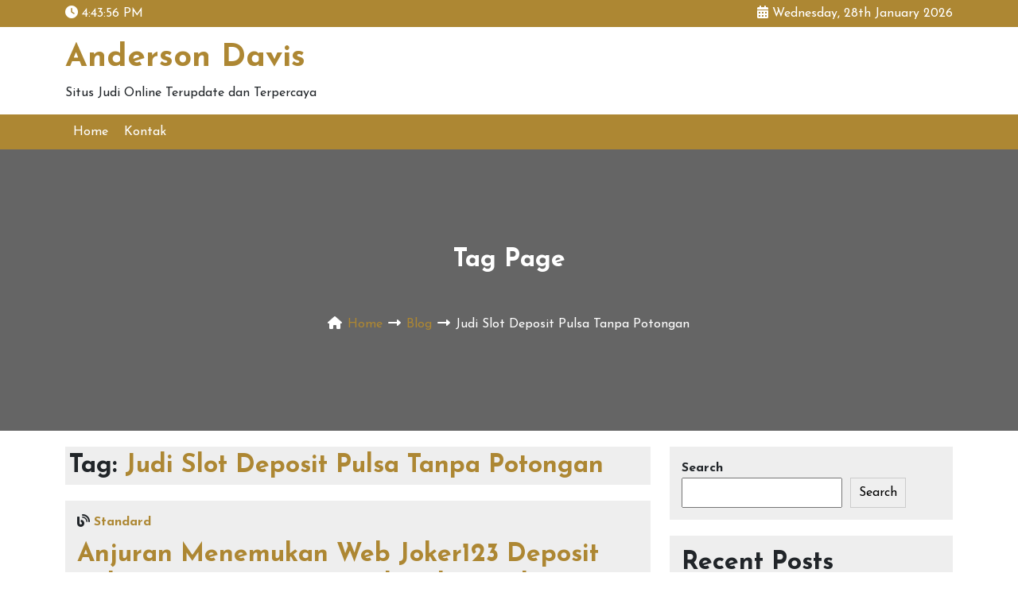

--- FILE ---
content_type: text/html; charset=UTF-8
request_url: https://andersondavis.net/tag/judi-slot-deposit-pulsa-tanpa-potongan/
body_size: 10593
content:
<!doctype html>
<html lang="en-US">
<head>
	<meta charset="UTF-8" />
	<meta name="viewport" content="width=device-width, initial-scale=1" />
	<title>Judi Slot Deposit Pulsa Tanpa Potongan &#8211; Anderson Davis</title>
<meta name='robots' content='max-image-preview:large' />
<link rel='dns-prefetch' href='//fonts.googleapis.com' />
<link rel="alternate" type="application/rss+xml" title="Anderson Davis &raquo; Feed" href="https://andersondavis.net/feed/" />
<link rel="alternate" type="application/rss+xml" title="Anderson Davis &raquo; Comments Feed" href="https://andersondavis.net/comments/feed/" />
<link rel="alternate" type="application/rss+xml" title="Anderson Davis &raquo; Judi Slot Deposit Pulsa Tanpa Potongan Tag Feed" href="https://andersondavis.net/tag/judi-slot-deposit-pulsa-tanpa-potongan/feed/" />
<style id='wp-img-auto-sizes-contain-inline-css'>
img:is([sizes=auto i],[sizes^="auto," i]){contain-intrinsic-size:3000px 1500px}
/*# sourceURL=wp-img-auto-sizes-contain-inline-css */
</style>
<style id='wp-emoji-styles-inline-css'>

	img.wp-smiley, img.emoji {
		display: inline !important;
		border: none !important;
		box-shadow: none !important;
		height: 1em !important;
		width: 1em !important;
		margin: 0 0.07em !important;
		vertical-align: -0.1em !important;
		background: none !important;
		padding: 0 !important;
	}
/*# sourceURL=wp-emoji-styles-inline-css */
</style>
<style id='wp-block-library-inline-css'>
:root{--wp-block-synced-color:#7a00df;--wp-block-synced-color--rgb:122,0,223;--wp-bound-block-color:var(--wp-block-synced-color);--wp-editor-canvas-background:#ddd;--wp-admin-theme-color:#007cba;--wp-admin-theme-color--rgb:0,124,186;--wp-admin-theme-color-darker-10:#006ba1;--wp-admin-theme-color-darker-10--rgb:0,107,160.5;--wp-admin-theme-color-darker-20:#005a87;--wp-admin-theme-color-darker-20--rgb:0,90,135;--wp-admin-border-width-focus:2px}@media (min-resolution:192dpi){:root{--wp-admin-border-width-focus:1.5px}}.wp-element-button{cursor:pointer}:root .has-very-light-gray-background-color{background-color:#eee}:root .has-very-dark-gray-background-color{background-color:#313131}:root .has-very-light-gray-color{color:#eee}:root .has-very-dark-gray-color{color:#313131}:root .has-vivid-green-cyan-to-vivid-cyan-blue-gradient-background{background:linear-gradient(135deg,#00d084,#0693e3)}:root .has-purple-crush-gradient-background{background:linear-gradient(135deg,#34e2e4,#4721fb 50%,#ab1dfe)}:root .has-hazy-dawn-gradient-background{background:linear-gradient(135deg,#faaca8,#dad0ec)}:root .has-subdued-olive-gradient-background{background:linear-gradient(135deg,#fafae1,#67a671)}:root .has-atomic-cream-gradient-background{background:linear-gradient(135deg,#fdd79a,#004a59)}:root .has-nightshade-gradient-background{background:linear-gradient(135deg,#330968,#31cdcf)}:root .has-midnight-gradient-background{background:linear-gradient(135deg,#020381,#2874fc)}:root{--wp--preset--font-size--normal:16px;--wp--preset--font-size--huge:42px}.has-regular-font-size{font-size:1em}.has-larger-font-size{font-size:2.625em}.has-normal-font-size{font-size:var(--wp--preset--font-size--normal)}.has-huge-font-size{font-size:var(--wp--preset--font-size--huge)}.has-text-align-center{text-align:center}.has-text-align-left{text-align:left}.has-text-align-right{text-align:right}.has-fit-text{white-space:nowrap!important}#end-resizable-editor-section{display:none}.aligncenter{clear:both}.items-justified-left{justify-content:flex-start}.items-justified-center{justify-content:center}.items-justified-right{justify-content:flex-end}.items-justified-space-between{justify-content:space-between}.screen-reader-text{border:0;clip-path:inset(50%);height:1px;margin:-1px;overflow:hidden;padding:0;position:absolute;width:1px;word-wrap:normal!important}.screen-reader-text:focus{background-color:#ddd;clip-path:none;color:#444;display:block;font-size:1em;height:auto;left:5px;line-height:normal;padding:15px 23px 14px;text-decoration:none;top:5px;width:auto;z-index:100000}html :where(.has-border-color){border-style:solid}html :where([style*=border-top-color]){border-top-style:solid}html :where([style*=border-right-color]){border-right-style:solid}html :where([style*=border-bottom-color]){border-bottom-style:solid}html :where([style*=border-left-color]){border-left-style:solid}html :where([style*=border-width]){border-style:solid}html :where([style*=border-top-width]){border-top-style:solid}html :where([style*=border-right-width]){border-right-style:solid}html :where([style*=border-bottom-width]){border-bottom-style:solid}html :where([style*=border-left-width]){border-left-style:solid}html :where(img[class*=wp-image-]){height:auto;max-width:100%}:where(figure){margin:0 0 1em}html :where(.is-position-sticky){--wp-admin--admin-bar--position-offset:var(--wp-admin--admin-bar--height,0px)}@media screen and (max-width:600px){html :where(.is-position-sticky){--wp-admin--admin-bar--position-offset:0px}}

/*# sourceURL=wp-block-library-inline-css */
</style><style id='wp-block-archives-inline-css'>
.wp-block-archives{box-sizing:border-box}.wp-block-archives-dropdown label{display:block}
/*# sourceURL=https://andersondavis.net/wp-includes/blocks/archives/style.min.css */
</style>
<style id='wp-block-categories-inline-css'>
.wp-block-categories{box-sizing:border-box}.wp-block-categories.alignleft{margin-right:2em}.wp-block-categories.alignright{margin-left:2em}.wp-block-categories.wp-block-categories-dropdown.aligncenter{text-align:center}.wp-block-categories .wp-block-categories__label{display:block;width:100%}
/*# sourceURL=https://andersondavis.net/wp-includes/blocks/categories/style.min.css */
</style>
<style id='wp-block-heading-inline-css'>
h1:where(.wp-block-heading).has-background,h2:where(.wp-block-heading).has-background,h3:where(.wp-block-heading).has-background,h4:where(.wp-block-heading).has-background,h5:where(.wp-block-heading).has-background,h6:where(.wp-block-heading).has-background{padding:1.25em 2.375em}h1.has-text-align-left[style*=writing-mode]:where([style*=vertical-lr]),h1.has-text-align-right[style*=writing-mode]:where([style*=vertical-rl]),h2.has-text-align-left[style*=writing-mode]:where([style*=vertical-lr]),h2.has-text-align-right[style*=writing-mode]:where([style*=vertical-rl]),h3.has-text-align-left[style*=writing-mode]:where([style*=vertical-lr]),h3.has-text-align-right[style*=writing-mode]:where([style*=vertical-rl]),h4.has-text-align-left[style*=writing-mode]:where([style*=vertical-lr]),h4.has-text-align-right[style*=writing-mode]:where([style*=vertical-rl]),h5.has-text-align-left[style*=writing-mode]:where([style*=vertical-lr]),h5.has-text-align-right[style*=writing-mode]:where([style*=vertical-rl]),h6.has-text-align-left[style*=writing-mode]:where([style*=vertical-lr]),h6.has-text-align-right[style*=writing-mode]:where([style*=vertical-rl]){rotate:180deg}
/*# sourceURL=https://andersondavis.net/wp-includes/blocks/heading/style.min.css */
</style>
<style id='wp-block-latest-posts-inline-css'>
.wp-block-latest-posts{box-sizing:border-box}.wp-block-latest-posts.alignleft{margin-right:2em}.wp-block-latest-posts.alignright{margin-left:2em}.wp-block-latest-posts.wp-block-latest-posts__list{list-style:none}.wp-block-latest-posts.wp-block-latest-posts__list li{clear:both;overflow-wrap:break-word}.wp-block-latest-posts.is-grid{display:flex;flex-wrap:wrap}.wp-block-latest-posts.is-grid li{margin:0 1.25em 1.25em 0;width:100%}@media (min-width:600px){.wp-block-latest-posts.columns-2 li{width:calc(50% - .625em)}.wp-block-latest-posts.columns-2 li:nth-child(2n){margin-right:0}.wp-block-latest-posts.columns-3 li{width:calc(33.33333% - .83333em)}.wp-block-latest-posts.columns-3 li:nth-child(3n){margin-right:0}.wp-block-latest-posts.columns-4 li{width:calc(25% - .9375em)}.wp-block-latest-posts.columns-4 li:nth-child(4n){margin-right:0}.wp-block-latest-posts.columns-5 li{width:calc(20% - 1em)}.wp-block-latest-posts.columns-5 li:nth-child(5n){margin-right:0}.wp-block-latest-posts.columns-6 li{width:calc(16.66667% - 1.04167em)}.wp-block-latest-posts.columns-6 li:nth-child(6n){margin-right:0}}:root :where(.wp-block-latest-posts.is-grid){padding:0}:root :where(.wp-block-latest-posts.wp-block-latest-posts__list){padding-left:0}.wp-block-latest-posts__post-author,.wp-block-latest-posts__post-date{display:block;font-size:.8125em}.wp-block-latest-posts__post-excerpt,.wp-block-latest-posts__post-full-content{margin-bottom:1em;margin-top:.5em}.wp-block-latest-posts__featured-image a{display:inline-block}.wp-block-latest-posts__featured-image img{height:auto;max-width:100%;width:auto}.wp-block-latest-posts__featured-image.alignleft{float:left;margin-right:1em}.wp-block-latest-posts__featured-image.alignright{float:right;margin-left:1em}.wp-block-latest-posts__featured-image.aligncenter{margin-bottom:1em;text-align:center}
/*# sourceURL=https://andersondavis.net/wp-includes/blocks/latest-posts/style.min.css */
</style>
<style id='wp-block-search-inline-css'>
.wp-block-search__button{margin-left:10px;word-break:normal}.wp-block-search__button.has-icon{line-height:0}.wp-block-search__button svg{height:1.25em;min-height:24px;min-width:24px;width:1.25em;fill:currentColor;vertical-align:text-bottom}:where(.wp-block-search__button){border:1px solid #ccc;padding:6px 10px}.wp-block-search__inside-wrapper{display:flex;flex:auto;flex-wrap:nowrap;max-width:100%}.wp-block-search__label{width:100%}.wp-block-search.wp-block-search__button-only .wp-block-search__button{box-sizing:border-box;display:flex;flex-shrink:0;justify-content:center;margin-left:0;max-width:100%}.wp-block-search.wp-block-search__button-only .wp-block-search__inside-wrapper{min-width:0!important;transition-property:width}.wp-block-search.wp-block-search__button-only .wp-block-search__input{flex-basis:100%;transition-duration:.3s}.wp-block-search.wp-block-search__button-only.wp-block-search__searchfield-hidden,.wp-block-search.wp-block-search__button-only.wp-block-search__searchfield-hidden .wp-block-search__inside-wrapper{overflow:hidden}.wp-block-search.wp-block-search__button-only.wp-block-search__searchfield-hidden .wp-block-search__input{border-left-width:0!important;border-right-width:0!important;flex-basis:0;flex-grow:0;margin:0;min-width:0!important;padding-left:0!important;padding-right:0!important;width:0!important}:where(.wp-block-search__input){appearance:none;border:1px solid #949494;flex-grow:1;font-family:inherit;font-size:inherit;font-style:inherit;font-weight:inherit;letter-spacing:inherit;line-height:inherit;margin-left:0;margin-right:0;min-width:3rem;padding:8px;text-decoration:unset!important;text-transform:inherit}:where(.wp-block-search__button-inside .wp-block-search__inside-wrapper){background-color:#fff;border:1px solid #949494;box-sizing:border-box;padding:4px}:where(.wp-block-search__button-inside .wp-block-search__inside-wrapper) .wp-block-search__input{border:none;border-radius:0;padding:0 4px}:where(.wp-block-search__button-inside .wp-block-search__inside-wrapper) .wp-block-search__input:focus{outline:none}:where(.wp-block-search__button-inside .wp-block-search__inside-wrapper) :where(.wp-block-search__button){padding:4px 8px}.wp-block-search.aligncenter .wp-block-search__inside-wrapper{margin:auto}.wp-block[data-align=right] .wp-block-search.wp-block-search__button-only .wp-block-search__inside-wrapper{float:right}
/*# sourceURL=https://andersondavis.net/wp-includes/blocks/search/style.min.css */
</style>
<style id='wp-block-search-theme-inline-css'>
.wp-block-search .wp-block-search__label{font-weight:700}.wp-block-search__button{border:1px solid #ccc;padding:.375em .625em}
/*# sourceURL=https://andersondavis.net/wp-includes/blocks/search/theme.min.css */
</style>
<style id='wp-block-group-inline-css'>
.wp-block-group{box-sizing:border-box}:where(.wp-block-group.wp-block-group-is-layout-constrained){position:relative}
/*# sourceURL=https://andersondavis.net/wp-includes/blocks/group/style.min.css */
</style>
<style id='wp-block-group-theme-inline-css'>
:where(.wp-block-group.has-background){padding:1.25em 2.375em}
/*# sourceURL=https://andersondavis.net/wp-includes/blocks/group/theme.min.css */
</style>
<style id='global-styles-inline-css'>
:root{--wp--preset--aspect-ratio--square: 1;--wp--preset--aspect-ratio--4-3: 4/3;--wp--preset--aspect-ratio--3-4: 3/4;--wp--preset--aspect-ratio--3-2: 3/2;--wp--preset--aspect-ratio--2-3: 2/3;--wp--preset--aspect-ratio--16-9: 16/9;--wp--preset--aspect-ratio--9-16: 9/16;--wp--preset--color--black: #000000;--wp--preset--color--cyan-bluish-gray: #abb8c3;--wp--preset--color--white: #FFFFFF;--wp--preset--color--pale-pink: #f78da7;--wp--preset--color--vivid-red: #cf2e2e;--wp--preset--color--luminous-vivid-orange: #ff6900;--wp--preset--color--luminous-vivid-amber: #fcb900;--wp--preset--color--light-green-cyan: #7bdcb5;--wp--preset--color--vivid-green-cyan: #00d084;--wp--preset--color--pale-cyan-blue: #8ed1fc;--wp--preset--color--vivid-cyan-blue: #0693e3;--wp--preset--color--vivid-purple: #9b51e0;--wp--preset--color--dark-gray: #28303D;--wp--preset--color--gray: #39414D;--wp--preset--color--green: #D1E4DD;--wp--preset--color--blue: #D1DFE4;--wp--preset--color--purple: #D1D1E4;--wp--preset--color--red: #E4D1D1;--wp--preset--color--orange: #E4DAD1;--wp--preset--color--yellow: #EEEADD;--wp--preset--gradient--vivid-cyan-blue-to-vivid-purple: linear-gradient(135deg,rgb(6,147,227) 0%,rgb(155,81,224) 100%);--wp--preset--gradient--light-green-cyan-to-vivid-green-cyan: linear-gradient(135deg,rgb(122,220,180) 0%,rgb(0,208,130) 100%);--wp--preset--gradient--luminous-vivid-amber-to-luminous-vivid-orange: linear-gradient(135deg,rgb(252,185,0) 0%,rgb(255,105,0) 100%);--wp--preset--gradient--luminous-vivid-orange-to-vivid-red: linear-gradient(135deg,rgb(255,105,0) 0%,rgb(207,46,46) 100%);--wp--preset--gradient--very-light-gray-to-cyan-bluish-gray: linear-gradient(135deg,rgb(238,238,238) 0%,rgb(169,184,195) 100%);--wp--preset--gradient--cool-to-warm-spectrum: linear-gradient(135deg,rgb(74,234,220) 0%,rgb(151,120,209) 20%,rgb(207,42,186) 40%,rgb(238,44,130) 60%,rgb(251,105,98) 80%,rgb(254,248,76) 100%);--wp--preset--gradient--blush-light-purple: linear-gradient(135deg,rgb(255,206,236) 0%,rgb(152,150,240) 100%);--wp--preset--gradient--blush-bordeaux: linear-gradient(135deg,rgb(254,205,165) 0%,rgb(254,45,45) 50%,rgb(107,0,62) 100%);--wp--preset--gradient--luminous-dusk: linear-gradient(135deg,rgb(255,203,112) 0%,rgb(199,81,192) 50%,rgb(65,88,208) 100%);--wp--preset--gradient--pale-ocean: linear-gradient(135deg,rgb(255,245,203) 0%,rgb(182,227,212) 50%,rgb(51,167,181) 100%);--wp--preset--gradient--electric-grass: linear-gradient(135deg,rgb(202,248,128) 0%,rgb(113,206,126) 100%);--wp--preset--gradient--midnight: linear-gradient(135deg,rgb(2,3,129) 0%,rgb(40,116,252) 100%);--wp--preset--gradient--purple-to-yellow: linear-gradient(160deg, #D1D1E4 0%, #EEEADD 100%);--wp--preset--gradient--yellow-to-purple: linear-gradient(160deg, #EEEADD 0%, #D1D1E4 100%);--wp--preset--gradient--green-to-yellow: linear-gradient(160deg, #D1E4DD 0%, #EEEADD 100%);--wp--preset--gradient--yellow-to-green: linear-gradient(160deg, #EEEADD 0%, #D1E4DD 100%);--wp--preset--gradient--red-to-yellow: linear-gradient(160deg, #E4D1D1 0%, #EEEADD 100%);--wp--preset--gradient--yellow-to-red: linear-gradient(160deg, #EEEADD 0%, #E4D1D1 100%);--wp--preset--gradient--purple-to-red: linear-gradient(160deg, #D1D1E4 0%, #E4D1D1 100%);--wp--preset--gradient--red-to-purple: linear-gradient(160deg, #E4D1D1 0%, #D1D1E4 100%);--wp--preset--font-size--small: 13px;--wp--preset--font-size--medium: 20px;--wp--preset--font-size--large: 36px;--wp--preset--font-size--x-large: 42px;--wp--preset--spacing--20: 0.44rem;--wp--preset--spacing--30: 0.67rem;--wp--preset--spacing--40: 1rem;--wp--preset--spacing--50: 1.5rem;--wp--preset--spacing--60: 2.25rem;--wp--preset--spacing--70: 3.38rem;--wp--preset--spacing--80: 5.06rem;--wp--preset--shadow--natural: 6px 6px 9px rgba(0, 0, 0, 0.2);--wp--preset--shadow--deep: 12px 12px 50px rgba(0, 0, 0, 0.4);--wp--preset--shadow--sharp: 6px 6px 0px rgba(0, 0, 0, 0.2);--wp--preset--shadow--outlined: 6px 6px 0px -3px rgb(255, 255, 255), 6px 6px rgb(0, 0, 0);--wp--preset--shadow--crisp: 6px 6px 0px rgb(0, 0, 0);}:where(.is-layout-flex){gap: 0.5em;}:where(.is-layout-grid){gap: 0.5em;}body .is-layout-flex{display: flex;}.is-layout-flex{flex-wrap: wrap;align-items: center;}.is-layout-flex > :is(*, div){margin: 0;}body .is-layout-grid{display: grid;}.is-layout-grid > :is(*, div){margin: 0;}:where(.wp-block-columns.is-layout-flex){gap: 2em;}:where(.wp-block-columns.is-layout-grid){gap: 2em;}:where(.wp-block-post-template.is-layout-flex){gap: 1.25em;}:where(.wp-block-post-template.is-layout-grid){gap: 1.25em;}.has-black-color{color: var(--wp--preset--color--black) !important;}.has-cyan-bluish-gray-color{color: var(--wp--preset--color--cyan-bluish-gray) !important;}.has-white-color{color: var(--wp--preset--color--white) !important;}.has-pale-pink-color{color: var(--wp--preset--color--pale-pink) !important;}.has-vivid-red-color{color: var(--wp--preset--color--vivid-red) !important;}.has-luminous-vivid-orange-color{color: var(--wp--preset--color--luminous-vivid-orange) !important;}.has-luminous-vivid-amber-color{color: var(--wp--preset--color--luminous-vivid-amber) !important;}.has-light-green-cyan-color{color: var(--wp--preset--color--light-green-cyan) !important;}.has-vivid-green-cyan-color{color: var(--wp--preset--color--vivid-green-cyan) !important;}.has-pale-cyan-blue-color{color: var(--wp--preset--color--pale-cyan-blue) !important;}.has-vivid-cyan-blue-color{color: var(--wp--preset--color--vivid-cyan-blue) !important;}.has-vivid-purple-color{color: var(--wp--preset--color--vivid-purple) !important;}.has-black-background-color{background-color: var(--wp--preset--color--black) !important;}.has-cyan-bluish-gray-background-color{background-color: var(--wp--preset--color--cyan-bluish-gray) !important;}.has-white-background-color{background-color: var(--wp--preset--color--white) !important;}.has-pale-pink-background-color{background-color: var(--wp--preset--color--pale-pink) !important;}.has-vivid-red-background-color{background-color: var(--wp--preset--color--vivid-red) !important;}.has-luminous-vivid-orange-background-color{background-color: var(--wp--preset--color--luminous-vivid-orange) !important;}.has-luminous-vivid-amber-background-color{background-color: var(--wp--preset--color--luminous-vivid-amber) !important;}.has-light-green-cyan-background-color{background-color: var(--wp--preset--color--light-green-cyan) !important;}.has-vivid-green-cyan-background-color{background-color: var(--wp--preset--color--vivid-green-cyan) !important;}.has-pale-cyan-blue-background-color{background-color: var(--wp--preset--color--pale-cyan-blue) !important;}.has-vivid-cyan-blue-background-color{background-color: var(--wp--preset--color--vivid-cyan-blue) !important;}.has-vivid-purple-background-color{background-color: var(--wp--preset--color--vivid-purple) !important;}.has-black-border-color{border-color: var(--wp--preset--color--black) !important;}.has-cyan-bluish-gray-border-color{border-color: var(--wp--preset--color--cyan-bluish-gray) !important;}.has-white-border-color{border-color: var(--wp--preset--color--white) !important;}.has-pale-pink-border-color{border-color: var(--wp--preset--color--pale-pink) !important;}.has-vivid-red-border-color{border-color: var(--wp--preset--color--vivid-red) !important;}.has-luminous-vivid-orange-border-color{border-color: var(--wp--preset--color--luminous-vivid-orange) !important;}.has-luminous-vivid-amber-border-color{border-color: var(--wp--preset--color--luminous-vivid-amber) !important;}.has-light-green-cyan-border-color{border-color: var(--wp--preset--color--light-green-cyan) !important;}.has-vivid-green-cyan-border-color{border-color: var(--wp--preset--color--vivid-green-cyan) !important;}.has-pale-cyan-blue-border-color{border-color: var(--wp--preset--color--pale-cyan-blue) !important;}.has-vivid-cyan-blue-border-color{border-color: var(--wp--preset--color--vivid-cyan-blue) !important;}.has-vivid-purple-border-color{border-color: var(--wp--preset--color--vivid-purple) !important;}.has-vivid-cyan-blue-to-vivid-purple-gradient-background{background: var(--wp--preset--gradient--vivid-cyan-blue-to-vivid-purple) !important;}.has-light-green-cyan-to-vivid-green-cyan-gradient-background{background: var(--wp--preset--gradient--light-green-cyan-to-vivid-green-cyan) !important;}.has-luminous-vivid-amber-to-luminous-vivid-orange-gradient-background{background: var(--wp--preset--gradient--luminous-vivid-amber-to-luminous-vivid-orange) !important;}.has-luminous-vivid-orange-to-vivid-red-gradient-background{background: var(--wp--preset--gradient--luminous-vivid-orange-to-vivid-red) !important;}.has-very-light-gray-to-cyan-bluish-gray-gradient-background{background: var(--wp--preset--gradient--very-light-gray-to-cyan-bluish-gray) !important;}.has-cool-to-warm-spectrum-gradient-background{background: var(--wp--preset--gradient--cool-to-warm-spectrum) !important;}.has-blush-light-purple-gradient-background{background: var(--wp--preset--gradient--blush-light-purple) !important;}.has-blush-bordeaux-gradient-background{background: var(--wp--preset--gradient--blush-bordeaux) !important;}.has-luminous-dusk-gradient-background{background: var(--wp--preset--gradient--luminous-dusk) !important;}.has-pale-ocean-gradient-background{background: var(--wp--preset--gradient--pale-ocean) !important;}.has-electric-grass-gradient-background{background: var(--wp--preset--gradient--electric-grass) !important;}.has-midnight-gradient-background{background: var(--wp--preset--gradient--midnight) !important;}.has-small-font-size{font-size: var(--wp--preset--font-size--small) !important;}.has-medium-font-size{font-size: var(--wp--preset--font-size--medium) !important;}.has-large-font-size{font-size: var(--wp--preset--font-size--large) !important;}.has-x-large-font-size{font-size: var(--wp--preset--font-size--x-large) !important;}
/*# sourceURL=global-styles-inline-css */
</style>

<style id='classic-theme-styles-inline-css'>
/*! This file is auto-generated */
.wp-block-button__link{color:#fff;background-color:#32373c;border-radius:9999px;box-shadow:none;text-decoration:none;padding:calc(.667em + 2px) calc(1.333em + 2px);font-size:1.125em}.wp-block-file__button{background:#32373c;color:#fff;text-decoration:none}
/*# sourceURL=/wp-includes/css/classic-themes.min.css */
</style>
<link rel='stylesheet' id='contact-form-7-css' href='https://andersondavis.net/wp-content/plugins/contact-form-7/includes/css/styles.css?ver=5.6.3' media='all' />
<link rel='stylesheet' id='rb-blog-two-google-fonts-css' href='https://fonts.googleapis.com/css?family=Josefin+Sans%3A400%2C700&#038;subset=latin%2Clatin-ext&#038;ver=1.0.0' media='all' />
<link rel='stylesheet' id='font-awesome-css' href='https://andersondavis.net/wp-content/themes/rb-blog-two/assets/css/font-awesome.min.css?ver=6.1.2' media='all' />
<link rel='stylesheet' id='bootstrap-css' href='https://andersondavis.net/wp-content/themes/rb-blog-two/assets/css/bootstrap.min.css?ver=5.2.0' media='all' />
<link rel='stylesheet' id='rb-blog-two-wp-stylesheet-css' href='https://andersondavis.net/wp-content/themes/rb-blog-two/style.css?ver=1.0.0' media='all' />
<link rel='stylesheet' id='rb-blog-two-responsive-css' href='https://andersondavis.net/wp-content/themes/rb-blog-two/assets/css/responsive.css?ver=1.0.0' media='all' />
<link rel='stylesheet' id='rb-blog-two-theme-color-css' href='https://andersondavis.net/wp-content/themes/rb-blog-two/assets/css/theme-color.css?ver=1.0.0' media='all' />
<script src="https://andersondavis.net/wp-includes/js/jquery/jquery.min.js?ver=3.7.1" id="jquery-core-js"></script>
<script src="https://andersondavis.net/wp-includes/js/jquery/jquery-migrate.min.js?ver=3.4.1" id="jquery-migrate-js"></script>
<link rel="https://api.w.org/" href="https://andersondavis.net/wp-json/" /><link rel="alternate" title="JSON" type="application/json" href="https://andersondavis.net/wp-json/wp/v2/tags/21" /><link rel="EditURI" type="application/rsd+xml" title="RSD" href="https://andersondavis.net/xmlrpc.php?rsd" />
<meta name="generator" content="WordPress 6.9" />
</head>

<body class="archive tag tag-judi-slot-deposit-pulsa-tanpa-potongan tag-21 wp-embed-responsive wp-theme-rb-blog-two">

<!--=================================
*************************************
***** Page Wrap Area Start Here *****
*************************************
==================================-->
<div id="page" class="site">

    <!-- skip to content button add -->
	<a class="skip-link screen-reader-text" href="#content">skip to content</a>

    <!--==============================
    ===== Header Area Start Here =====
    ===============================-->
    <header>
        <!-- Header Top Area Start Here -->
        
<div class="header-top">
    <div class="container">
        <div class="row">

            <div class="col-md-6">
                <div class="current-time-display">
                    <i class="fa-solid fa-clock"></i>
                    <span id="time"></span>
                </div>
            </div>

            <div class="col-md-6">
                <div class="current-date-display">
                    <i class="fa-solid fa-calendar-days"></i>
                    Wednesday, 28th January 2026                </div>
            </div>

        </div><!-- .row -->
    </div><!-- .container -->
</div><!-- .header-top -->
        <!-- Header Site Branding Area Start Here -->
        <div class="site-branding-area">
    <div class="container">
        <div class="row">
            <div class="col-md-12">

                <div class="site-branding-inner">               

                    
                    <div class="site-branding">

                                                    <h1 class="site-title">
                                <a href="https://andersondavis.net/">
                                    Anderson Davis                                </a>
                            </h1>
                                        

                                                    <p class="site-description">
                                Situs Judi Online Terupdate dan Terpercaya                            </p>
                        
                    </div><!-- .site-branding -->

                </div><!-- .site-branding-inner -->

            </div><!-- .col-md-12 -->
        </div><!-- .row -->
    </div><!-- .container -->
</div><!-- .site-branding -->
        <!-- Header Menu Area Start Here -->
        
<div class="header-menu-area">
    <div class="container">
        <div class="row">
            <div class="col-md-12">
                <nav class="header-menu"><ul id="menu-menu-1" class="menu"><li id="menu-item-9" class="menu-item menu-item-type-custom menu-item-object-custom menu-item-home menu-item-9"><a href="https://andersondavis.net/">Home</a></li>
<li id="menu-item-10" class="menu-item menu-item-type-post_type menu-item-object-page menu-item-10"><a href="https://andersondavis.net/kontak/">Kontak</a></li>
</ul></nav>            </div>
        </div>
    </div>
</div>
        <!-- Header Page Banner with Breadcrumbs Area Start Here -->
        
<div class="breadcrumbs-area" >
    <div class="container">
        <div class="row">

            <div class="col-md-12">
                <div class="breadcrumbs">
                    
            <h2 class="breadcrumbs-title">
                Tag page            </h2>

            <p class="header-breadcrumbs-description">
                            </p>

            <nav class="breadcrumbs-nav">

                <ul>

                    <li class="breadcrumbs-icon">
                        <i class="fa-solid fa-house"></i>
                    </li>

                    <li class="breadcrumbs-text">
                        <a href="https://andersondavis.net/">Home</a>
                    </li>

                    <li class="breadcrumbs-separator">
                        <i class="fa-solid fa-right-long"></i>
                    </li>
                
                    <li class="breadcrumbs-text">
                        <a href="https://andersondavis.net/anjuran-menemukan-web-joker123-deposit-pulsa-tanpa-potongan-paling-besar-di-dunia/">
                        Blog                        </a>
                    </li>

                    <li class="breadcrumbs-separator">
                        <i class="fa-solid fa-right-long"></i>
                    </li>

                    <li class="breadcrumbs-text">
                        Judi Slot Deposit Pulsa Tanpa Potongan                    </li>
                    
                </ul>
                
            </nav>

        <!-- Category Page -->
                        </div>                
            </div>

        </div><!-- .row -->
    </div><!-- .container -->
</div><!-- .breadcrumbs -->    </header>
    <!--============================
    ===== Header Area End Here =====
    =============================-->

    <!--=================================================
    ===== Page Content with Sidebar Area Start Here =====
    ==================================================-->
	<div id="content" class="site-content">
		
        <!--===== Page Content Area Start Here =====-->
        <div id="primary" class="content-area">
			
            <!-- Page Blog List Area Start Here -->
            <main id="main" class="site-main">

<div class="container">
	<div class="row">
		<div class="col-md-8">

			
				<header class="page-header">
					<h2 class="page-title">Tag: <span>Judi Slot Deposit Pulsa Tanpa Potongan</span></h2>									</header><!-- .page-header -->

				
<article id="post-348" class="post-348 post type-post status-publish format-standard hentry category-games-slot-online tag-judi-slot-deposit-pulsa-tanpa-potongan">
	<header class="entry-header">
		<span class="posted-format"><i class="fa-solid fa-blog"></i> <strong>Standard</strong></span><h2 class="entry-title"><a href="https://andersondavis.net/anjuran-menemukan-web-joker123-deposit-pulsa-tanpa-potongan-paling-besar-di-dunia/">Anjuran Menemukan Web Joker123 Deposit Pulsa Tanpa Potongan Paling besar di Dunia</a></h2>				
	</header><!-- .entry-header -->

	
	<div class="entry-meta">
		<span class="posted-by"><i class="fa-solid fa-user"></i> <a href="https://andersondavis.net/author/admin/" rel="author">admin</a></span><span class="posted-on"><time class="entry-date" datetime="2022-07-01T14:59:53+00:00"><i class="fa-solid fa-clock"></i> <a href="https://andersondavis.net/2022/07/01/">July 1, 2022</a></time></span><span class="cat-links"><i class="fa-solid fa-folder-open"></i> <a href="https://andersondavis.net/category/games-slot-online/" rel="category tag">Games Slot Online</a> </span><span class="comments-count"><i class="fa-solid fa-comments"></i> <span>Comments Off</span></span><span class="edit-link"><i class="fa-solid fa-user-pen"></i> </span>	</div><!-- .entry-meta -->

	<div class="entry-content">
		<p>Permainan judi slot online mampu dimainkan dengan benar dan membawa banyak keuntungan selama masa taruhan judinya, yang mesti dijalani oleh seluruhnya pemain yaitu dengan bergabung di dalam website slot online</p>
<a class="read-more-btn" href="https://andersondavis.net/anjuran-menemukan-web-joker123-deposit-pulsa-tanpa-potongan-paling-besar-di-dunia/">Read More</a>	</div><!-- .entry-content -->

</article><!-- #post-348 -->

<article id="post-1248" class="post-1248 post type-post status-publish format-standard hentry category-games-slot-online tag-judi-slot-deposit-pulsa-tanpa-potongan">
	<header class="entry-header">
		<span class="posted-format"><i class="fa-solid fa-blog"></i> <strong>Standard</strong></span><h2 class="entry-title"><a href="https://andersondavis.net/arahan-menemukan-situs-game-slot-deposit-pulsa-10rb-tanpa-potongan-terbesar-di-dunia/">Arahan Menemukan Situs Game Slot Deposit Pulsa 10rb Tanpa Potongan Terbesar di Dunia</a></h2>				
	</header><!-- .entry-header -->

	
	<div class="entry-meta">
		<span class="posted-by"><i class="fa-solid fa-user"></i> <a href="https://andersondavis.net/author/admin/" rel="author">admin</a></span><span class="posted-on"><time class="entry-date" datetime="2022-06-14T16:58:45+00:00"><i class="fa-solid fa-clock"></i> <a href="https://andersondavis.net/2022/06/14/">June 14, 2022</a></time></span><span class="cat-links"><i class="fa-solid fa-folder-open"></i> <a href="https://andersondavis.net/category/games-slot-online/" rel="category tag">Games Slot Online</a> </span><span class="comments-count"><i class="fa-solid fa-comments"></i> <span>Comments Off</span></span><span class="edit-link"><i class="fa-solid fa-user-pen"></i> </span>	</div><!-- .entry-meta -->

	<div class="entry-content">
		<p>Permainan judi slot online mampu dimainkan dengan benar dan membawa banyak keuntungan selama masa taruhan judinya, yang harus dijalani oleh semua pemain merupakan dengan bergabung di dalam situs slot online</p>
<a class="read-more-btn" href="https://andersondavis.net/arahan-menemukan-situs-game-slot-deposit-pulsa-10rb-tanpa-potongan-terbesar-di-dunia/">Read More</a>	</div><!-- .entry-content -->

</article><!-- #post-1248 -->

<article id="post-1573" class="post-1573 post type-post status-publish format-standard hentry category-games-slot-online tag-judi-slot-deposit-pulsa-tanpa-potongan">
	<header class="entry-header">
		<span class="posted-format"><i class="fa-solid fa-blog"></i> <strong>Standard</strong></span><h2 class="entry-title"><a href="https://andersondavis.net/anjuran-menemukan-situs-slot-deposit-via-pulsa-tanpa-potongan-paling-besar-di-dunia/">Anjuran Menemukan Situs Slot Deposit Via Pulsa Tanpa Potongan Paling besar di Dunia</a></h2>				
	</header><!-- .entry-header -->

	
	<div class="entry-meta">
		<span class="posted-by"><i class="fa-solid fa-user"></i> <a href="https://andersondavis.net/author/admin/" rel="author">admin</a></span><span class="posted-on"><time class="entry-date" datetime="2022-05-21T07:38:01+00:00"><i class="fa-solid fa-clock"></i> <a href="https://andersondavis.net/2022/05/21/">May 21, 2022</a></time></span><span class="cat-links"><i class="fa-solid fa-folder-open"></i> <a href="https://andersondavis.net/category/games-slot-online/" rel="category tag">Games Slot Online</a> </span><span class="comments-count"><i class="fa-solid fa-comments"></i> <span>Comments Off</span></span><span class="edit-link"><i class="fa-solid fa-user-pen"></i> </span>	</div><!-- .entry-meta -->

	<div class="entry-content">
		<p>Games judi slot online mampu dimainkan dengan benar dan mengambil banyak keuntungan selama masa taruhan judinya, yang mesti dijalani oleh seluruh pemain adalah dengan bergabung di dalam website slot online</p>
<a class="read-more-btn" href="https://andersondavis.net/anjuran-menemukan-situs-slot-deposit-via-pulsa-tanpa-potongan-paling-besar-di-dunia/">Read More</a>	</div><!-- .entry-content -->

</article><!-- #post-1573 -->

<article id="post-286" class="post-286 post type-post status-publish format-standard hentry category-games-slot-online tag-judi-slot-deposit-pulsa-tanpa-potongan">
	<header class="entry-header">
		<span class="posted-format"><i class="fa-solid fa-blog"></i> <strong>Standard</strong></span><h2 class="entry-title"><a href="https://andersondavis.net/panduan-menemukan-situs-joker123-slot-paling-besar-di-dunia/">Panduan Menemukan Situs Joker123 Slot Paling besar di Dunia</a></h2>				
	</header><!-- .entry-header -->

	
	<div class="entry-meta">
		<span class="posted-by"><i class="fa-solid fa-user"></i> <a href="https://andersondavis.net/author/admin/" rel="author">admin</a></span><span class="posted-on"><time class="entry-date" datetime="2022-05-13T21:28:22+00:00"><i class="fa-solid fa-clock"></i> <a href="https://andersondavis.net/2022/05/13/">May 13, 2022</a></time></span><span class="cat-links"><i class="fa-solid fa-folder-open"></i> <a href="https://andersondavis.net/category/games-slot-online/" rel="category tag">Games Slot Online</a> </span><span class="comments-count"><i class="fa-solid fa-comments"></i> <span>Comments Off</span></span><span class="edit-link"><i class="fa-solid fa-user-pen"></i> </span>	</div><!-- .entry-meta -->

	<div class="entry-content">
		<p>Permainan judi slot online mampu dimainkan dengan benar dan mengambil banyak keuntungan selama masa taruhan judinya, yang mesti dijalani oleh seluruh pemain yakni dengan bergabung di dalam situs slot online</p>
<a class="read-more-btn" href="https://andersondavis.net/panduan-menemukan-situs-joker123-slot-paling-besar-di-dunia/">Read More</a>	</div><!-- .entry-content -->

</article><!-- #post-286 -->

<article id="post-113" class="post-113 post type-post status-publish format-standard hentry category-games-slot-online tag-judi-slot-deposit-pulsa-tanpa-potongan">
	<header class="entry-header">
		<span class="posted-format"><i class="fa-solid fa-blog"></i> <strong>Standard</strong></span><h2 class="entry-title"><a href="https://andersondavis.net/panduan-menemukan-situs-poker-online-deposit-10rb-terbesar-di-dunia/">Panduan Menemukan Situs Poker Online Deposit 10rb Terbesar di Dunia</a></h2>				
	</header><!-- .entry-header -->

	
	<div class="entry-meta">
		<span class="posted-by"><i class="fa-solid fa-user"></i> <a href="https://andersondavis.net/author/admin/" rel="author">admin</a></span><span class="posted-on"><time class="entry-date" datetime="2022-04-04T14:36:43+00:00"><i class="fa-solid fa-clock"></i> <a href="https://andersondavis.net/2022/04/04/">April 4, 2022</a></time></span><span class="cat-links"><i class="fa-solid fa-folder-open"></i> <a href="https://andersondavis.net/category/games-slot-online/" rel="category tag">Games Slot Online</a> </span><span class="comments-count"><i class="fa-solid fa-comments"></i> <span>Comments Off</span></span><span class="edit-link"><i class="fa-solid fa-user-pen"></i> </span>	</div><!-- .entry-meta -->

	<div class="entry-content">
		<p>Games judi slot online mampu dimainkan dengan benar dan membawa banyak keuntungan selama masa taruhan judinya, yang harus dijalani oleh seluruh pemain adalah dengan bergabung di dalam website slot online</p>
<a class="read-more-btn" href="https://andersondavis.net/panduan-menemukan-situs-poker-online-deposit-10rb-terbesar-di-dunia/">Read More</a>	</div><!-- .entry-content -->

</article><!-- #post-113 -->

<article id="post-1510" class="post-1510 post type-post status-publish format-standard hentry category-games-slot-online tag-judi-slot-deposit-pulsa-tanpa-potongan">
	<header class="entry-header">
		<span class="posted-format"><i class="fa-solid fa-blog"></i> <strong>Standard</strong></span><h2 class="entry-title"><a href="https://andersondavis.net/tata-cara-menemukan-situs-game-slot-deposit-pulsa-terbesar-di-dunia/">Tata cara Menemukan Situs Game Slot Deposit Pulsa Terbesar di Dunia</a></h2>				
	</header><!-- .entry-header -->

	
	<div class="entry-meta">
		<span class="posted-by"><i class="fa-solid fa-user"></i> <a href="https://andersondavis.net/author/admin/" rel="author">admin</a></span><span class="posted-on"><time class="entry-date" datetime="2022-03-21T02:21:52+00:00"><i class="fa-solid fa-clock"></i> <a href="https://andersondavis.net/2022/03/21/">March 21, 2022</a></time></span><span class="cat-links"><i class="fa-solid fa-folder-open"></i> <a href="https://andersondavis.net/category/games-slot-online/" rel="category tag">Games Slot Online</a> </span><span class="comments-count"><i class="fa-solid fa-comments"></i> <span>Comments Off</span></span><span class="edit-link"><i class="fa-solid fa-user-pen"></i> </span>	</div><!-- .entry-meta -->

	<div class="entry-content">
		<p>Permainan judi slot online mampu dimainkan dengan benar dan mengambil banyak keuntungan selama masa taruhan judinya, yang harus dijalani oleh seluruh pemain ialah dengan bergabung di dalam web slot online</p>
<a class="read-more-btn" href="https://andersondavis.net/tata-cara-menemukan-situs-game-slot-deposit-pulsa-terbesar-di-dunia/">Read More</a>	</div><!-- .entry-content -->

</article><!-- #post-1510 -->

<article id="post-266" class="post-266 post type-post status-publish format-standard hentry category-games-slot-online tag-judi-slot-deposit-pulsa-tanpa-potongan">
	<header class="entry-header">
		<span class="posted-format"><i class="fa-solid fa-blog"></i> <strong>Standard</strong></span><h2 class="entry-title"><a href="https://andersondavis.net/tata-cara-menemukan-situs-slot-joker-deposit-pulsa-tanpa-potongan-terbesar-di-dunia/">Tata cara Menemukan Situs Slot Joker Deposit Pulsa Tanpa Potongan Terbesar di Dunia</a></h2>				
	</header><!-- .entry-header -->

	
	<div class="entry-meta">
		<span class="posted-by"><i class="fa-solid fa-user"></i> <a href="https://andersondavis.net/author/admin/" rel="author">admin</a></span><span class="posted-on"><time class="entry-date" datetime="2022-02-12T04:09:20+00:00"><i class="fa-solid fa-clock"></i> <a href="https://andersondavis.net/2022/02/12/">February 12, 2022</a></time></span><span class="cat-links"><i class="fa-solid fa-folder-open"></i> <a href="https://andersondavis.net/category/games-slot-online/" rel="category tag">Games Slot Online</a> </span><span class="comments-count"><i class="fa-solid fa-comments"></i> <span>Comments Off</span></span><span class="edit-link"><i class="fa-solid fa-user-pen"></i> </span>	</div><!-- .entry-meta -->

	<div class="entry-content">
		<p>Games judi slot online mampu dimainkan dengan benar dan mengambil banyak keuntungan selama masa taruhan judinya, yang mesti dijalani oleh seluruhnya pemain yakni dengan bergabung di dalam website slot online</p>
<a class="read-more-btn" href="https://andersondavis.net/tata-cara-menemukan-situs-slot-joker-deposit-pulsa-tanpa-potongan-terbesar-di-dunia/">Read More</a>	</div><!-- .entry-content -->

</article><!-- #post-266 -->

<article id="post-244" class="post-244 post type-post status-publish format-standard hentry category-games-slot-online tag-judi-slot-deposit-pulsa-tanpa-potongan">
	<header class="entry-header">
		<span class="posted-format"><i class="fa-solid fa-blog"></i> <strong>Standard</strong></span><h2 class="entry-title"><a href="https://andersondavis.net/tutorial-menemukan-web-slot-online-deposit-pulsa-terbesar-di-dunia/">Tutorial Menemukan Web Slot Online Deposit Pulsa Terbesar di Dunia</a></h2>				
	</header><!-- .entry-header -->

	
	<div class="entry-meta">
		<span class="posted-by"><i class="fa-solid fa-user"></i> <a href="https://andersondavis.net/author/admin/" rel="author">admin</a></span><span class="posted-on"><time class="entry-date" datetime="2022-01-26T12:25:10+00:00"><i class="fa-solid fa-clock"></i> <a href="https://andersondavis.net/2022/01/26/">January 26, 2022</a></time></span><span class="cat-links"><i class="fa-solid fa-folder-open"></i> <a href="https://andersondavis.net/category/games-slot-online/" rel="category tag">Games Slot Online</a> </span><span class="comments-count"><i class="fa-solid fa-comments"></i> <span>Comments Off</span></span><span class="edit-link"><i class="fa-solid fa-user-pen"></i> </span>	</div><!-- .entry-meta -->

	<div class="entry-content">
		<p>Games judi slot online mampu dimainkan dengan benar dan membawa banyak keuntungan selama masa taruhan judinya, yang harus dijalani oleh semua pemain merupakan dengan bergabung di dalam website slot online</p>
<a class="read-more-btn" href="https://andersondavis.net/tutorial-menemukan-web-slot-online-deposit-pulsa-terbesar-di-dunia/">Read More</a>	</div><!-- .entry-content -->

</article><!-- #post-244 -->

<article id="post-831" class="post-831 post type-post status-publish format-standard hentry category-games-slot-online tag-judi-slot-deposit-pulsa-tanpa-potongan">
	<header class="entry-header">
		<span class="posted-format"><i class="fa-solid fa-blog"></i> <strong>Standard</strong></span><h2 class="entry-title"><a href="https://andersondavis.net/panduan-menemukan-website-slot-online-deposit-pulsa-paling-besar-di-dunia/">Panduan Menemukan Website Slot Online Deposit Pulsa Paling besar di Dunia</a></h2>				
	</header><!-- .entry-header -->

	
	<div class="entry-meta">
		<span class="posted-by"><i class="fa-solid fa-user"></i> <a href="https://andersondavis.net/author/admin/" rel="author">admin</a></span><span class="posted-on"><time class="entry-date" datetime="2022-01-16T10:40:11+00:00"><i class="fa-solid fa-clock"></i> <a href="https://andersondavis.net/2022/01/16/">January 16, 2022</a></time></span><span class="cat-links"><i class="fa-solid fa-folder-open"></i> <a href="https://andersondavis.net/category/games-slot-online/" rel="category tag">Games Slot Online</a> </span><span class="comments-count"><i class="fa-solid fa-comments"></i> <span>Comments Off</span></span><span class="edit-link"><i class="fa-solid fa-user-pen"></i> </span>	</div><!-- .entry-meta -->

	<div class="entry-content">
		<p>Games judi slot online mampu dimainkan dengan benar dan mengambil banyak keuntungan selama masa taruhan judinya, yang harus dijalani oleh seluruhnya pemain yaitu dengan bergabung di dalam web slot online</p>
<a class="read-more-btn" href="https://andersondavis.net/panduan-menemukan-website-slot-online-deposit-pulsa-paling-besar-di-dunia/">Read More</a>	</div><!-- .entry-content -->

</article><!-- #post-831 -->

<article id="post-1619" class="post-1619 post type-post status-publish format-standard hentry category-games-slot-online tag-judi-slot-deposit-pulsa-tanpa-potongan">
	<header class="entry-header">
		<span class="posted-format"><i class="fa-solid fa-blog"></i> <strong>Standard</strong></span><h2 class="entry-title"><a href="https://andersondavis.net/petunjuk-menemukan-web-game-slot-deposit-pulsa-10rb-tanpa-potongan-paling-besar-di-dunia/">Petunjuk Menemukan Web Game Slot Deposit Pulsa 10rb Tanpa Potongan Paling besar di Dunia</a></h2>				
	</header><!-- .entry-header -->

	
	<div class="entry-meta">
		<span class="posted-by"><i class="fa-solid fa-user"></i> <a href="https://andersondavis.net/author/admin/" rel="author">admin</a></span><span class="posted-on"><time class="entry-date" datetime="2022-01-14T23:29:14+00:00"><i class="fa-solid fa-clock"></i> <a href="https://andersondavis.net/2022/01/14/">January 14, 2022</a></time></span><span class="cat-links"><i class="fa-solid fa-folder-open"></i> <a href="https://andersondavis.net/category/games-slot-online/" rel="category tag">Games Slot Online</a> </span><span class="comments-count"><i class="fa-solid fa-comments"></i> <span>Comments Off</span></span><span class="edit-link"><i class="fa-solid fa-user-pen"></i> </span>	</div><!-- .entry-meta -->

	<div class="entry-content">
		<p>Permainan judi slot online mampu dimainkan dengan benar dan membawa banyak keuntungan selama masa taruhan judinya, yang mesti dijalani oleh seluruh pemain merupakan dengan bergabung di dalam web slot online</p>
<a class="read-more-btn" href="https://andersondavis.net/petunjuk-menemukan-web-game-slot-deposit-pulsa-10rb-tanpa-potongan-paling-besar-di-dunia/">Read More</a>	</div><!-- .entry-content -->

</article><!-- #post-1619 -->
				
						
		</div><!-- $col_class -->

		
<aside class="col-md-4 sidebar-area">
	<section id="block-2" class="widget widget_block widget_search"><form role="search" method="get" action="https://andersondavis.net/" class="wp-block-search__button-outside wp-block-search__text-button wp-block-search"    ><label class="wp-block-search__label" for="wp-block-search__input-1" >Search</label><div class="wp-block-search__inside-wrapper" ><input class="wp-block-search__input" id="wp-block-search__input-1" placeholder="" value="" type="search" name="s" required /><button aria-label="Search" class="wp-block-search__button wp-element-button" type="submit" >Search</button></div></form></section><section id="block-3" class="widget widget_block"><div class="wp-block-group"><div class="wp-block-group__inner-container is-layout-flow wp-block-group-is-layout-flow"><h2 class="wp-block-heading">Recent Posts</h2><ul class="wp-block-latest-posts__list wp-block-latest-posts"><li><a class="wp-block-latest-posts__post-title" href="https://andersondavis.net/tutorial-menemukan-web-slot-pragmatic-deposit-pulsa-tanpa-potongan-terbesar-di-dunia/">Tutorial Menemukan Web Slot Pragmatic Deposit Pulsa Tanpa Potongan Terbesar di Dunia</a></li>
<li><a class="wp-block-latest-posts__post-title" href="https://andersondavis.net/pedoman-menemukan-web-cara-daftar-joker123-terbesar-di-dunia/">Pedoman Menemukan Web Cara Daftar Joker123 Terbesar di Dunia</a></li>
<li><a class="wp-block-latest-posts__post-title" href="https://andersondavis.net/tata-cara-menemukan-situs-slot-online-depo-via-dana-terbesar-di-dunia/">Tata cara Menemukan Situs Slot Online Depo Via Dana Terbesar di Dunia</a></li>
<li><a class="wp-block-latest-posts__post-title" href="https://andersondavis.net/tutorial-menemukan-situs-qq-slot-deposit-pulsa-paling-besar-di-dunia/">Tutorial Menemukan Situs Qq Slot Deposit Pulsa Paling besar di Dunia</a></li>
<li><a class="wp-block-latest-posts__post-title" href="https://andersondavis.net/anjuran-menemukan-web-slot-deposit-pulsa-5000-tanpa-potongan-paling-besar-di-dunia/">Anjuran Menemukan Web Slot Deposit Pulsa 5000 Tanpa Potongan Paling besar di Dunia</a></li>
</ul></div></div></section><section id="block-5" class="widget widget_block"><div class="wp-block-group"><div class="wp-block-group__inner-container is-layout-flow wp-block-group-is-layout-flow"><h2 class="wp-block-heading">Archives</h2><ul class="wp-block-archives-list wp-block-archives">	<li><a href='https://andersondavis.net/2022/07/'>July 2022</a></li>
	<li><a href='https://andersondavis.net/2022/06/'>June 2022</a></li>
	<li><a href='https://andersondavis.net/2022/05/'>May 2022</a></li>
	<li><a href='https://andersondavis.net/2022/04/'>April 2022</a></li>
	<li><a href='https://andersondavis.net/2022/03/'>March 2022</a></li>
	<li><a href='https://andersondavis.net/2022/02/'>February 2022</a></li>
	<li><a href='https://andersondavis.net/2022/01/'>January 2022</a></li>
	<li><a href='https://andersondavis.net/2021/12/'>December 2021</a></li>
	<li><a href='https://andersondavis.net/2021/11/'>November 2021</a></li>
	<li><a href='https://andersondavis.net/2021/10/'>October 2021</a></li>
	<li><a href='https://andersondavis.net/2021/09/'>September 2021</a></li>
	<li><a href='https://andersondavis.net/2021/08/'>August 2021</a></li>
	<li><a href='https://andersondavis.net/2021/07/'>July 2021</a></li>
	<li><a href='https://andersondavis.net/2021/06/'>June 2021</a></li>
	<li><a href='https://andersondavis.net/2021/05/'>May 2021</a></li>
	<li><a href='https://andersondavis.net/2021/04/'>April 2021</a></li>
	<li><a href='https://andersondavis.net/2021/03/'>March 2021</a></li>
	<li><a href='https://andersondavis.net/2021/02/'>February 2021</a></li>
	<li><a href='https://andersondavis.net/2021/01/'>January 2021</a></li>
	<li><a href='https://andersondavis.net/2020/12/'>December 2020</a></li>
	<li><a href='https://andersondavis.net/2020/11/'>November 2020</a></li>
	<li><a href='https://andersondavis.net/2020/10/'>October 2020</a></li>
	<li><a href='https://andersondavis.net/2020/09/'>September 2020</a></li>
	<li><a href='https://andersondavis.net/2020/08/'>August 2020</a></li>
	<li><a href='https://andersondavis.net/2020/07/'>July 2020</a></li>
	<li><a href='https://andersondavis.net/2020/06/'>June 2020</a></li>
	<li><a href='https://andersondavis.net/2020/05/'>May 2020</a></li>
	<li><a href='https://andersondavis.net/2020/04/'>April 2020</a></li>
	<li><a href='https://andersondavis.net/2020/03/'>March 2020</a></li>
	<li><a href='https://andersondavis.net/2020/02/'>February 2020</a></li>
	<li><a href='https://andersondavis.net/2020/01/'>January 2020</a></li>
	<li><a href='https://andersondavis.net/2019/12/'>December 2019</a></li>
	<li><a href='https://andersondavis.net/2019/11/'>November 2019</a></li>
	<li><a href='https://andersondavis.net/2019/10/'>October 2019</a></li>
	<li><a href='https://andersondavis.net/2019/09/'>September 2019</a></li>
	<li><a href='https://andersondavis.net/2019/08/'>August 2019</a></li>
	<li><a href='https://andersondavis.net/2019/07/'>July 2019</a></li>
	<li><a href='https://andersondavis.net/2019/06/'>June 2019</a></li>
	<li><a href='https://andersondavis.net/2019/05/'>May 2019</a></li>
	<li><a href='https://andersondavis.net/2019/04/'>April 2019</a></li>
</ul></div></div></section><section id="custom_html-2" class="widget_text widget widget_custom_html"><div class="textwidget custom-html-widget"><a href="https://lutinaspizzeria.com">slot online resmi</a></div></section><section id="block-6" class="widget widget_block"><div class="wp-block-group"><div class="wp-block-group__inner-container is-layout-flow wp-block-group-is-layout-flow"><h2 class="wp-block-heading">Categories</h2><ul class="wp-block-categories-list wp-block-categories">	<li class="cat-item cat-item-1"><a href="https://andersondavis.net/category/games-slot-online/">Games Slot Online</a>
</li>
</ul></div></div></section></aside>
	</div><!-- .row -->
</div><!-- .container -->

			</main>
			<!-- Page Blog List Area End Here -->

		</div>
		<!--===== Page Content Area End Here =====-->

	</div>
	<!--===============================================
    ===== Page Content with Sidebar Area End Here =====
    ================================================-->

	<!--==============================
    ===== Footer Area Start Here =====
    ===============================-->
	<footer class="site-footer">
		<div class="container">
			<div class="row">

				<div class="col-md-6">
					<p class="copyright-text">&copy; Copyright 2022- 2026 by <a href="https://andersondavis.net/" target="_blank">Anderson Davis</a> | All rights reserved.</p>					
				</div>

				<div class="col-md-6">
					
				</div>

			</div>
		</div>
	</footer>
	<!--============================
    ===== Footer Area End Here =====
    =============================-->

	<!--=====================================
    ===== Scroll to Top Area Start Here =====
    ======================================-->
	<button class="scroll-to-top">
		<i class="fa-solid fa-rocket"></i>
	</button>
	<!--===================================
    ===== Scroll to Top Area End Here =====
    ====================================-->

</div>
<!--===============================
***********************************
***** Page Wrap Area End Here *****
***********************************
================================-->

<script type="speculationrules">
{"prefetch":[{"source":"document","where":{"and":[{"href_matches":"/*"},{"not":{"href_matches":["/wp-*.php","/wp-admin/*","/wp-content/uploads/*","/wp-content/*","/wp-content/plugins/*","/wp-content/themes/rb-blog-two/*","/*\\?(.+)"]}},{"not":{"selector_matches":"a[rel~=\"nofollow\"]"}},{"not":{"selector_matches":".no-prefetch, .no-prefetch a"}}]},"eagerness":"conservative"}]}
</script>
        <script>
        /(trident|msie)/i.test(navigator.userAgent)&&document.getElementById&&window.addEventListener&&window.addEventListener("hashchange",(function(){var t,e=location.hash.substring(1);/^[A-z0-9_-]+$/.test(e)&&(t=document.getElementById(e))&&(/^(?:a|select|input|button|textarea)$/i.test(t.tagName)||(t.tabIndex=-1),t.focus())}),!1);
        </script>
        <script src="https://andersondavis.net/wp-content/plugins/contact-form-7/includes/swv/js/index.js?ver=5.6.3" id="swv-js"></script>
<script id="contact-form-7-js-extra">
var wpcf7 = {"api":{"root":"https://andersondavis.net/wp-json/","namespace":"contact-form-7/v1"}};
//# sourceURL=contact-form-7-js-extra
</script>
<script src="https://andersondavis.net/wp-content/plugins/contact-form-7/includes/js/index.js?ver=5.6.3" id="contact-form-7-js"></script>
<script src="https://andersondavis.net/wp-content/themes/rb-blog-two/assets/js/custom.js?ver=1.0.0" id="rb-blog-two-custom-js"></script>
<script id="wp-emoji-settings" type="application/json">
{"baseUrl":"https://s.w.org/images/core/emoji/17.0.2/72x72/","ext":".png","svgUrl":"https://s.w.org/images/core/emoji/17.0.2/svg/","svgExt":".svg","source":{"concatemoji":"https://andersondavis.net/wp-includes/js/wp-emoji-release.min.js?ver=6.9"}}
</script>
<script type="module">
/*! This file is auto-generated */
const a=JSON.parse(document.getElementById("wp-emoji-settings").textContent),o=(window._wpemojiSettings=a,"wpEmojiSettingsSupports"),s=["flag","emoji"];function i(e){try{var t={supportTests:e,timestamp:(new Date).valueOf()};sessionStorage.setItem(o,JSON.stringify(t))}catch(e){}}function c(e,t,n){e.clearRect(0,0,e.canvas.width,e.canvas.height),e.fillText(t,0,0);t=new Uint32Array(e.getImageData(0,0,e.canvas.width,e.canvas.height).data);e.clearRect(0,0,e.canvas.width,e.canvas.height),e.fillText(n,0,0);const a=new Uint32Array(e.getImageData(0,0,e.canvas.width,e.canvas.height).data);return t.every((e,t)=>e===a[t])}function p(e,t){e.clearRect(0,0,e.canvas.width,e.canvas.height),e.fillText(t,0,0);var n=e.getImageData(16,16,1,1);for(let e=0;e<n.data.length;e++)if(0!==n.data[e])return!1;return!0}function u(e,t,n,a){switch(t){case"flag":return n(e,"\ud83c\udff3\ufe0f\u200d\u26a7\ufe0f","\ud83c\udff3\ufe0f\u200b\u26a7\ufe0f")?!1:!n(e,"\ud83c\udde8\ud83c\uddf6","\ud83c\udde8\u200b\ud83c\uddf6")&&!n(e,"\ud83c\udff4\udb40\udc67\udb40\udc62\udb40\udc65\udb40\udc6e\udb40\udc67\udb40\udc7f","\ud83c\udff4\u200b\udb40\udc67\u200b\udb40\udc62\u200b\udb40\udc65\u200b\udb40\udc6e\u200b\udb40\udc67\u200b\udb40\udc7f");case"emoji":return!a(e,"\ud83e\u1fac8")}return!1}function f(e,t,n,a){let r;const o=(r="undefined"!=typeof WorkerGlobalScope&&self instanceof WorkerGlobalScope?new OffscreenCanvas(300,150):document.createElement("canvas")).getContext("2d",{willReadFrequently:!0}),s=(o.textBaseline="top",o.font="600 32px Arial",{});return e.forEach(e=>{s[e]=t(o,e,n,a)}),s}function r(e){var t=document.createElement("script");t.src=e,t.defer=!0,document.head.appendChild(t)}a.supports={everything:!0,everythingExceptFlag:!0},new Promise(t=>{let n=function(){try{var e=JSON.parse(sessionStorage.getItem(o));if("object"==typeof e&&"number"==typeof e.timestamp&&(new Date).valueOf()<e.timestamp+604800&&"object"==typeof e.supportTests)return e.supportTests}catch(e){}return null}();if(!n){if("undefined"!=typeof Worker&&"undefined"!=typeof OffscreenCanvas&&"undefined"!=typeof URL&&URL.createObjectURL&&"undefined"!=typeof Blob)try{var e="postMessage("+f.toString()+"("+[JSON.stringify(s),u.toString(),c.toString(),p.toString()].join(",")+"));",a=new Blob([e],{type:"text/javascript"});const r=new Worker(URL.createObjectURL(a),{name:"wpTestEmojiSupports"});return void(r.onmessage=e=>{i(n=e.data),r.terminate(),t(n)})}catch(e){}i(n=f(s,u,c,p))}t(n)}).then(e=>{for(const n in e)a.supports[n]=e[n],a.supports.everything=a.supports.everything&&a.supports[n],"flag"!==n&&(a.supports.everythingExceptFlag=a.supports.everythingExceptFlag&&a.supports[n]);var t;a.supports.everythingExceptFlag=a.supports.everythingExceptFlag&&!a.supports.flag,a.supports.everything||((t=a.source||{}).concatemoji?r(t.concatemoji):t.wpemoji&&t.twemoji&&(r(t.twemoji),r(t.wpemoji)))});
//# sourceURL=https://andersondavis.net/wp-includes/js/wp-emoji-loader.min.js
</script>

<script defer src="https://static.cloudflareinsights.com/beacon.min.js/vcd15cbe7772f49c399c6a5babf22c1241717689176015" integrity="sha512-ZpsOmlRQV6y907TI0dKBHq9Md29nnaEIPlkf84rnaERnq6zvWvPUqr2ft8M1aS28oN72PdrCzSjY4U6VaAw1EQ==" data-cf-beacon='{"version":"2024.11.0","token":"fda31ec36cf842da87e6e5aedd348023","r":1,"server_timing":{"name":{"cfCacheStatus":true,"cfEdge":true,"cfExtPri":true,"cfL4":true,"cfOrigin":true,"cfSpeedBrain":true},"location_startswith":null}}' crossorigin="anonymous"></script>
</body>
</html>